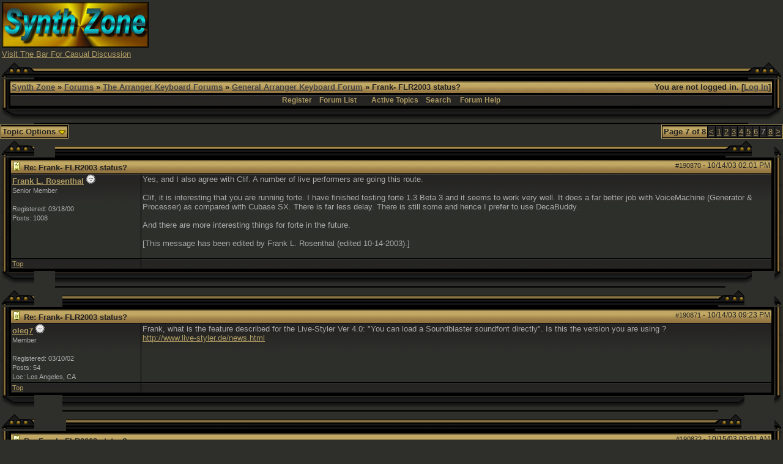

--- FILE ---
content_type: text/html; charset=UTF-8
request_url: http://www.synthzone.com/forum/ubbthreads.php/topics/190845/7
body_size: 9396
content:

<!DOCTYPE html>
<html  lang="en" dir="ltr" prefix="og: http://ogp.me/ns#">
<head>
	<meta charset="UTF-8" />
	<title>Frank- FLR2003 status? | General Arranger Keyboard Forum | Synth Zone Forums</title>
	
			<meta property="og:description" content="Yes, and I also agree with Clif. A number of live performers are going this route.  Clif, it is interesting that you are running forte. I have finished testing forte 1.3 Beta 3 and it seems to work very well. It does a far better job with VoiceMachine (Generator &amp; Processer) as compare&hellip;" />
			<meta property="og:url" content="http://www.synthzone.com/forum/ubbthreads.php/topics/190870" />
			<meta property="og:type" content="article" />
			<meta property="article:section" content="General Arranger Keyboard Forum" />
			<link rel="next" href="http://www.synthzone.com/forum/ubbthreads.php/topics/190870/8" />
					<link rel="prev" href="http://www.synthzone.com/forum/ubbthreads.php/topics/190870/6" />
	<meta name="generator" content="UBB.threads 7.5.9" />
	<meta http-equiv="X-UA-Compatible" content="IE=Edge" />
	<link rel="stylesheet" href="/forum/styles/common.css?v=7.5.9" />
	<link rel="stylesheet" href="/forum/styles/black_and_gold_(hi_res)_1294554883.css" />
	<link rel="shortcut icon" href="/forum/images/general/default_dark/favicon.ico" />
	
	<script>
		// <![CDATA[
		var baseurl		= "/forum";
		var fullurl		= "http://www.synthzone.com/forum";
		var script		= "http://www.synthzone.com/forum/ubbthreads.php";
		var imagedir		= "general/default_dark";
		var myUid		= '';
		var submitClicked 	= "Your post is already being submitted. The submit button is now disabled.";
		var open_block		= new Image();
		open_block.src		= baseurl + "/images/general/default_dark/toggle_open.gif";
		var closed_block	= new Image();
		closed_block.src	= baseurl + "/images/general/default_dark/toggle_closed.gif";
		var loadingpreview	= "Loading Preview...";
		var today		= '17';
		var s_priv		= '';
		// ]]>
	</script>
	<script src="/forum/ubb_js/ubb_jslib.js?v=7.5.9"></script>
	<script src="/forum/ubb_js/image.js?v=7.5.9"></script>
	<script src="/forum/ubb_js/quickquote.js?v=7.5.9"></script>
<style>.post_inner img {max-width:600px;}</style></head>
<body onclick="if(event.which!=3){clearMenus(event)}">
<a id="top"></a>


<div id="content">
<TABLE BORDER=0 WIDTH=100% >
<TR>
<TD WIDTH="50%">
<A HREF="http://www.synthzone.com" target="_blank"><img SRC="http://www.synthzone.com/sz3d.jpg" ALT="SYNTH ZONE" BORDER=0 height=75 width=240>
</A>
<BR>
<FONT SIZE="2" FACE="Verdana, Arial">
<A HREF="http://www.synthzone.com/forum/ubbthreads.php/forums/35/1/The_Bar" target="_blank">Visit The Bar For Casual Discussion</A>
</FONT>
</TD>
<TD>
<CENTER>

<script async src="//pagead2.googlesyndication.com/pagead/js/adsbygoogle.js"></script>
<!-- banner -->
<ins class="adsbygoogle"
     style="display:inline-block;width:728px;height:90px"
     data-ad-client="ca-pub-6825154635448553"
     data-ad-slot="7764200422"></ins>
<script>
(adsbygoogle = window.adsbygoogle || []).push({});
</script>

</CENTER>
</TD>
</TR>
</TABLE>






<table align="center" width="100%" cellpadding="0" cellspacing="0">
<tr>
<td>
<table border="0" cellpadding="0" cellspacing="0">
<tr>
<td width="14"><img src="http://www.synthzone.com/forum/styles/images/black_and_gold/top_left_1.gif" width="14" height="28"></td>
<td width="42"><img src="http://www.synthzone.com/forum/styles/images/black_and_gold/top_left_2.gif" width="42" height="28"></td>
<td width="100%" style="background: #000000 url(http://www.synthzone.com/forum/styles/images/black_and_gold/top_span.gif); background-repeat: repeat-x;"><img src="http://www.synthzone.com/forum/styles/images/black_and_gold/top_span.gif" width="3" height="28"></td>
<td width="43"><img src="http://www.synthzone.com/forum/styles/images/black_and_gold/top_right_1.gif" width="43" height="28"></td>
<td width="14"><img src="http://www.synthzone.com/forum/styles/images/black_and_gold/top_right_2.gif" width="14" height="28"></td>
</tr>
<tr>
<td valign="top" style="background: #000000 url(http://www.synthzone.com/forum/styles/images/black_and_gold/left_span.gif); background-repeat: repeat-y;"><img src="http://www.synthzone.com/forum/styles/images/black_and_gold/left_span.gif" width="14" height="10"></td>
<td colspan="3">
<table width="100%" class="t_outer"><tr><td><table class="t_inner" width="100%">

<tr>
<td class="breadcrumbs">
<span style="float:right">You are not logged in. [<a href="/forum/ubbthreads.php/ubb/login">Log In</a>]
</span>
<span style="float:left">
<a href="http://www.synthzone.com">Synth Zone</a>
 &raquo; <a href="/forum/ubbthreads.php/forum_summary">Forums</a> &raquo; <a href="/forum/ubbthreads.php/category/5/The_Arranger_Keyboard_Forums">The Arranger Keyboard Forums</a> &raquo; <a href="/forum/ubbthreads.php/forums/37/1/General_Arranger_Keyboard_Foru">General Arranger Keyboard Forum</a> &raquo; Frank- FLR2003 status?
</span>
</td>
</tr>
<tr>
<td class="navigation">
<a href="/forum/ubbthreads.php/ubb/newuser">Register</a> &nbsp;&nbsp;
<a href="/forum/ubbthreads.php/forum_summary">Forum List</a> &nbsp;&nbsp;
 &nbsp;&nbsp;&nbsp;
<a href="/forum/ubbthreads.php/activetopics/7/1">Active Topics</a>&nbsp;&nbsp;&nbsp;
<a href="/forum/ubbthreads.php/search">Search</a> &nbsp;&nbsp;&nbsp;
<a href="/forum/ubbthreads.php/ubb/faq">Forum Help</a>
</td>
</tr>
</td></tr></table></td></tr></table>
</td>
<td valign="top" style="background: #000000 url(http://www.synthzone.com/forum/styles/images/black_and_gold/right_span.gif);"><img src="http://www.synthzone.com/forum/styles/images/black_and_gold/right_span.gif" width="14" height="10"></td>
</tr>
<tr>
<td width="14"><img src="http://www.synthzone.com/forum/styles/images/black_and_gold/bottom_left_1.gif" width="14" height="25"></td>
<td width="42"><img src="http://www.synthzone.com/forum/styles/images/black_and_gold/bottom_left_2.gif" width="42" height="25"></td>
<td width="100%"  style="background: #000000 url(http://www.synthzone.com/forum/styles/images/black_and_gold/bottom_span.gif);"><img src="http://www.synthzone.com/forum/styles/images/black_and_gold/bottom_span.gif" width="3" height="25"></td>
<td width="43">
<img src="http://www.synthzone.com/forum/styles/images/black_and_gold/bottom_right_1.gif" width="43" height="25"></td>
<td width="14">
<img src="http://www.synthzone.com/forum/styles/images/black_and_gold/bottom_right_2.gif" width="14" height="25"></td>
</tr>
</table>

</td>
</tr>
<tr>
<td>
<table width="100%" cellpadding="0" cellspacing="0" style="margin-top: -5px">
<tr><td width="100%" class="body_col" valign="top">


<div style="float: right;">
<table class="t_standard pagination">
<tr>
<td class="tdheader">Page 7 of 8</td>
<td class="alt-1"><a href="/forum/ubbthreads.php/topics/190845/6" title="Go to page 6">&lt;</a></td>
<td class="alt-1"><a href="/forum/ubbthreads.php/topics/190845/1" title="Go to page 1">1</a></td>
<td class="alt-1"><a href="/forum/ubbthreads.php/topics/190845/2" title="Go to page 2">2</a></td>
<td class="alt-1"><a href="/forum/ubbthreads.php/topics/190845/3" title="Go to page 3">3</a></td>
<td class="alt-1"><a href="/forum/ubbthreads.php/topics/190845/4" title="Go to page 4">4</a></td>
<td class="alt-1"><a href="/forum/ubbthreads.php/topics/190845/5" title="Go to page 5">5</a></td>
<td class="alt-1"><a href="/forum/ubbthreads.php/topics/190845/6" title="Go to page 6">6</a></td>
<td class="alt-1">7</td>
<td class="alt-1"><a href="/forum/ubbthreads.php/topics/190845/8" title="Go to page 8">8</a></td>
<td class="alt-1"><a href="/forum/ubbthreads.php/topics/190845/8" title="Go to page 8">&gt;</a></td>
</tr>
</table>
</div>

<table cellpadding="0" cellspacing="0">
<tr>


<td style="padding-right: 3px;">
<table class="t_standard">
<tr>
<td class="tdheader" style="cursor: pointer" id="options_control" onclick="showHideMenu('options_control','options_popup')">
Topic Options <img style="vertical-align: middle" src="/forum/images/general/default_dark/toggle_open.gif" alt="" />
</td>
</tr>
</table>
</td>



</tr>
</table>


<div style="clear: both"></div>

<a name="Post190870"></a>


<table border="0" cellpadding="0" cellspacing="0">
<tr>
<td width="14"><img src="http://www.synthzone.com/forum/styles/images/black_and_gold/top_left_1.gif" width="14" height="28"></td>
<td width="42"><img src="http://www.synthzone.com/forum/styles/images/black_and_gold/top_left_2.gif" width="42" height="28"></td>
<td width="100%" style="background: #000000 url(http://www.synthzone.com/forum/styles/images/black_and_gold/top_span.gif); background-repeat: repeat-x;"><img src="http://www.synthzone.com/forum/styles/images/black_and_gold/top_span.gif" width="3" height="28"></td>
<td width="43"><img src="http://www.synthzone.com/forum/styles/images/black_and_gold/top_right_1.gif" width="43" height="28"></td>
<td width="14"><img src="http://www.synthzone.com/forum/styles/images/black_and_gold/top_right_2.gif" width="14" height="28"></td>
</tr>
<tr>
<td valign="top" style="background: #000000 url(http://www.synthzone.com/forum/styles/images/black_and_gold/left_span.gif); background-repeat: repeat-y;"><img src="http://www.synthzone.com/forum/styles/images/black_and_gold/left_span.gif" width="14" height="10"></td>
<td colspan="3">
<table width="100%" class="t_outer"><tr><td><table class="t_inner" width="100%">

<tr>
<td>
<table width="100%" cellspacing="0" cellpadding="0">
<tr>
<td colspan="2" class="subjecttable">
<span class="small" style="float:right">
<span id="number190870">#190870</span> - <span class="date">10/14/03</span> <span class="time">02:01 PM</span>
</span>

<a href="/forum/ubbthreads.php/topics/190870/Re:_Frank-_FLR2003_status?#Post190870"><img src="/forum/images/icons/default_dark/book.gif" alt="" /></a>
<b>Re: Frank- FLR2003 status?</b>

<span class="small">

</span>
</td>
</tr>
<tr>
<td width="17%" valign="top" class="author-content">
<b><span id="menu_control_190870"><a href="javascript:void(0);" onclick="showHideMenu('menu_control_190870','profile_popup_190870');">Frank L. Rosenthal</a></span></b>
<img src="/forum/images/moods/default/offline.gif" alt="Offline" title="Offline" />
<br />
<span class="small">
Senior Member
<br />

<br />
Registered:  03/18/00
<br />
Posts: 1008



</span>
</td>
<td width="83%" class="post-content" valign="top">
<div class="post_inner">
<div id="body0">Yes, and I also agree with Clif. A number of live performers are going this route.<br /><br />Clif, it is interesting that you are running forte. I have finished testing forte 1.3 Beta 3 and it seems to work very well. It does a far better job with VoiceMachine (Generator & Processer) as compared with Cubase SX. There is far less delay. There is still some and hence I prefer to use DecaBuddy.<br /><br />And there are more interesting things for forte in the future.<br /><br />[This message has been edited by Frank L. Rosenthal (edited 10-14-2003).]</div>



<span class="edited-wording"></span>
<br />
</div>
</td></tr>
<tr>
<td class="post_top_link" valign="bottom">
<a href="#top">Top</a>
</td>
<td class="post-options" valign="bottom" align="right">






</td>
</tr>


</table>
</td>
</tr>
</td></tr></table></td></tr></table>
</td>
<td valign="top" style="background: #000000 url(http://www.synthzone.com/forum/styles/images/black_and_gold/right_span.gif);"><img src="http://www.synthzone.com/forum/styles/images/black_and_gold/right_span.gif" width="14" height="10"></td>
</tr>
<tr>
<td width="14"><img src="http://www.synthzone.com/forum/styles/images/black_and_gold/bottom_left_1.gif" width="14" height="25"></td>
<td width="42"><img src="http://www.synthzone.com/forum/styles/images/black_and_gold/bottom_left_2.gif" width="42" height="25"></td>
<td width="100%"  style="background: #000000 url(http://www.synthzone.com/forum/styles/images/black_and_gold/bottom_span.gif);"><img src="http://www.synthzone.com/forum/styles/images/black_and_gold/bottom_span.gif" width="3" height="25"></td>
<td width="43">
<img src="http://www.synthzone.com/forum/styles/images/black_and_gold/bottom_right_1.gif" width="43" height="25"></td>
<td width="14">
<img src="http://www.synthzone.com/forum/styles/images/black_and_gold/bottom_right_2.gif" width="14" height="25"></td>
</tr>
</table>



<a name="Post190871"></a>


<table border="0" cellpadding="0" cellspacing="0">
<tr>
<td width="14"><img src="http://www.synthzone.com/forum/styles/images/black_and_gold/top_left_1.gif" width="14" height="28"></td>
<td width="42"><img src="http://www.synthzone.com/forum/styles/images/black_and_gold/top_left_2.gif" width="42" height="28"></td>
<td width="100%" style="background: #000000 url(http://www.synthzone.com/forum/styles/images/black_and_gold/top_span.gif); background-repeat: repeat-x;"><img src="http://www.synthzone.com/forum/styles/images/black_and_gold/top_span.gif" width="3" height="28"></td>
<td width="43"><img src="http://www.synthzone.com/forum/styles/images/black_and_gold/top_right_1.gif" width="43" height="28"></td>
<td width="14"><img src="http://www.synthzone.com/forum/styles/images/black_and_gold/top_right_2.gif" width="14" height="28"></td>
</tr>
<tr>
<td valign="top" style="background: #000000 url(http://www.synthzone.com/forum/styles/images/black_and_gold/left_span.gif); background-repeat: repeat-y;"><img src="http://www.synthzone.com/forum/styles/images/black_and_gold/left_span.gif" width="14" height="10"></td>
<td colspan="3">
<table width="100%" class="t_outer"><tr><td><table class="t_inner" width="100%">

<tr>
<td>
<table width="100%" cellspacing="0" cellpadding="0">
<tr>
<td colspan="2" class="subjecttable">
<span class="small" style="float:right">
<span id="number190871">#190871</span> - <span class="date">10/14/03</span> <span class="time">09:23 PM</span>
</span>

<a href="/forum/ubbthreads.php/topics/190871/Re:_Frank-_FLR2003_status?#Post190871"><img src="/forum/images/icons/default_dark/book.gif" alt="" /></a>
<b>Re: Frank- FLR2003 status?</b>
<span class="small">

</span>
</td>
</tr>
<tr>
<td width="17%" valign="top" class="author-content">
<b><span id="menu_control_190871"><a href="javascript:void(0);" onclick="showHideMenu('menu_control_190871','profile_popup_190871');">oleg7</a></span></b>
<img src="/forum/images/moods/default/offline.gif" alt="Offline" title="Offline" />
<br />
<span class="small">
Member
<br />

<br />
Registered:  03/10/02
<br />
Posts: 54

<br />
Loc:  Los Angeles, CA


</span>
</td>
<td width="83%" class="post-content" valign="top">
<div class="post_inner">
<div id="body1">Frank, what is the feature described for the Live-Styler Ver 4.0: "You can load a Soundblaster soundfont directly". Is this the version you are using ?  <br />  <a href="http://www.live-styler.de/news.html"  rel="nofollow" target="_blank">http://www.live-styler.de/news.html</a></div>



<span class="edited-wording"></span>
<br />
</div>
</td></tr>
<tr>
<td class="post_top_link" valign="bottom">
<a href="#top">Top</a>
</td>
<td class="post-options" valign="bottom" align="right">






</td>
</tr>


</table>
</td>
</tr>
</td></tr></table></td></tr></table>
</td>
<td valign="top" style="background: #000000 url(http://www.synthzone.com/forum/styles/images/black_and_gold/right_span.gif);"><img src="http://www.synthzone.com/forum/styles/images/black_and_gold/right_span.gif" width="14" height="10"></td>
</tr>
<tr>
<td width="14"><img src="http://www.synthzone.com/forum/styles/images/black_and_gold/bottom_left_1.gif" width="14" height="25"></td>
<td width="42"><img src="http://www.synthzone.com/forum/styles/images/black_and_gold/bottom_left_2.gif" width="42" height="25"></td>
<td width="100%"  style="background: #000000 url(http://www.synthzone.com/forum/styles/images/black_and_gold/bottom_span.gif);"><img src="http://www.synthzone.com/forum/styles/images/black_and_gold/bottom_span.gif" width="3" height="25"></td>
<td width="43">
<img src="http://www.synthzone.com/forum/styles/images/black_and_gold/bottom_right_1.gif" width="43" height="25"></td>
<td width="14">
<img src="http://www.synthzone.com/forum/styles/images/black_and_gold/bottom_right_2.gif" width="14" height="25"></td>
</tr>
</table>


<a name="Post190872"></a>


<table border="0" cellpadding="0" cellspacing="0">
<tr>
<td width="14"><img src="http://www.synthzone.com/forum/styles/images/black_and_gold/top_left_1.gif" width="14" height="28"></td>
<td width="42"><img src="http://www.synthzone.com/forum/styles/images/black_and_gold/top_left_2.gif" width="42" height="28"></td>
<td width="100%" style="background: #000000 url(http://www.synthzone.com/forum/styles/images/black_and_gold/top_span.gif); background-repeat: repeat-x;"><img src="http://www.synthzone.com/forum/styles/images/black_and_gold/top_span.gif" width="3" height="28"></td>
<td width="43"><img src="http://www.synthzone.com/forum/styles/images/black_and_gold/top_right_1.gif" width="43" height="28"></td>
<td width="14"><img src="http://www.synthzone.com/forum/styles/images/black_and_gold/top_right_2.gif" width="14" height="28"></td>
</tr>
<tr>
<td valign="top" style="background: #000000 url(http://www.synthzone.com/forum/styles/images/black_and_gold/left_span.gif); background-repeat: repeat-y;"><img src="http://www.synthzone.com/forum/styles/images/black_and_gold/left_span.gif" width="14" height="10"></td>
<td colspan="3">
<table width="100%" class="t_outer"><tr><td><table class="t_inner" width="100%">

<tr>
<td>
<table width="100%" cellspacing="0" cellpadding="0">
<tr>
<td colspan="2" class="subjecttable">
<span class="small" style="float:right">
<span id="number190872">#190872</span> - <span class="date">10/15/03</span> <span class="time">05:01 AM</span>
</span>

<a href="/forum/ubbthreads.php/topics/190872/Re:_Frank-_FLR2003_status?#Post190872"><img src="/forum/images/icons/default_dark/book.gif" alt="" /></a>
<b>Re: Frank- FLR2003 status?</b>
<span class="small">

</span>
</td>
</tr>
<tr>
<td width="17%" valign="top" class="author-content">
<b><span id="menu_control_190872"><a href="javascript:void(0);" onclick="showHideMenu('menu_control_190872','profile_popup_190872');">Frank L. Rosenthal</a></span></b>
<img src="/forum/images/moods/default/offline.gif" alt="Offline" title="Offline" />
<br />
<span class="small">
Senior Member
<br />

<br />
Registered:  03/18/00
<br />
Posts: 1008



</span>
</td>
<td width="83%" class="post-content" valign="top">
<div class="post_inner">
<div id="body2">oleg7, I have not tested this feature but yes you can load soundfonts or soundfont wavetables. I believe the accompaniment cannot use these soundfonts but your left hand and right hand keyboard voices can. I have used version 4.0 for a while and am currently testing version 5.0.<br /><br />I guess from my perspective, I would prefer a style player which focuses primarily on the accompaniment and less on these esoteric features. With forte Ensemble or other hosts and software synths these features become superfluous. Some of the other arranger/workstation type features may be interesting, e.g., harmonies, play mp3 or midi clips, etc.<br /><br />I would even take a good XG to GM conversion over some of these features.</div>



<span class="edited-wording"></span>
<br />
</div>
</td></tr>
<tr>
<td class="post_top_link" valign="bottom">
<a href="#top">Top</a>
</td>
<td class="post-options" valign="bottom" align="right">






</td>
</tr>


</table>
</td>
</tr>
</td></tr></table></td></tr></table>
</td>
<td valign="top" style="background: #000000 url(http://www.synthzone.com/forum/styles/images/black_and_gold/right_span.gif);"><img src="http://www.synthzone.com/forum/styles/images/black_and_gold/right_span.gif" width="14" height="10"></td>
</tr>
<tr>
<td width="14"><img src="http://www.synthzone.com/forum/styles/images/black_and_gold/bottom_left_1.gif" width="14" height="25"></td>
<td width="42"><img src="http://www.synthzone.com/forum/styles/images/black_and_gold/bottom_left_2.gif" width="42" height="25"></td>
<td width="100%"  style="background: #000000 url(http://www.synthzone.com/forum/styles/images/black_and_gold/bottom_span.gif);"><img src="http://www.synthzone.com/forum/styles/images/black_and_gold/bottom_span.gif" width="3" height="25"></td>
<td width="43">
<img src="http://www.synthzone.com/forum/styles/images/black_and_gold/bottom_right_1.gif" width="43" height="25"></td>
<td width="14">
<img src="http://www.synthzone.com/forum/styles/images/black_and_gold/bottom_right_2.gif" width="14" height="25"></td>
</tr>
</table>


<a name="Post190873"></a>


<table border="0" cellpadding="0" cellspacing="0">
<tr>
<td width="14"><img src="http://www.synthzone.com/forum/styles/images/black_and_gold/top_left_1.gif" width="14" height="28"></td>
<td width="42"><img src="http://www.synthzone.com/forum/styles/images/black_and_gold/top_left_2.gif" width="42" height="28"></td>
<td width="100%" style="background: #000000 url(http://www.synthzone.com/forum/styles/images/black_and_gold/top_span.gif); background-repeat: repeat-x;"><img src="http://www.synthzone.com/forum/styles/images/black_and_gold/top_span.gif" width="3" height="28"></td>
<td width="43"><img src="http://www.synthzone.com/forum/styles/images/black_and_gold/top_right_1.gif" width="43" height="28"></td>
<td width="14"><img src="http://www.synthzone.com/forum/styles/images/black_and_gold/top_right_2.gif" width="14" height="28"></td>
</tr>
<tr>
<td valign="top" style="background: #000000 url(http://www.synthzone.com/forum/styles/images/black_and_gold/left_span.gif); background-repeat: repeat-y;"><img src="http://www.synthzone.com/forum/styles/images/black_and_gold/left_span.gif" width="14" height="10"></td>
<td colspan="3">
<table width="100%" class="t_outer"><tr><td><table class="t_inner" width="100%">

<tr>
<td>
<table width="100%" cellspacing="0" cellpadding="0">
<tr>
<td colspan="2" class="subjecttable">
<span class="small" style="float:right">
<span id="number190873">#190873</span> - <span class="date">10/15/03</span> <span class="time">05:59 AM</span>
</span>

<a href="/forum/ubbthreads.php/topics/190873/Re:_Frank-_FLR2003_status?#Post190873"><img src="/forum/images/icons/default_dark/book.gif" alt="" /></a>
<b>Re: Frank- FLR2003 status?</b>
<span class="small">

</span>
</td>
</tr>
<tr>
<td width="17%" valign="top" class="author-content">
<b><span id="menu_control_190873"><a href="javascript:void(0);" onclick="showHideMenu('menu_control_190873','profile_popup_190873');">Clif Anderson</a></span></b>
<img src="/forum/images/moods/default/offline.gif" alt="Offline" title="Offline" />
<br />
<span class="small">
Member
<br />

<br />
Registered:  02/17/00
<br />
Posts: 532



</span>
</td>
<td width="83%" class="post-content" valign="top">
<div class="post_inner">
<div id="body3">Frank, I am using Forte thanks to you.  I needed something to run VSTs.  I first tried Cubasis, which cost $100.  I assumed since it was Steinberg (who created the VST and ASIO specs), it would work well.  But it had latencies on the order of a second!  I read the earlier posts in this thread and decided to try Forte.  I downloaded Solo (Free), and the Ensemble (Demo).  I highly recommend Forte Solo as a free program to test VSTs for those who do not have something else. I have downloaded DeccaBuddy, but haven't tried it yet.  I look forward to future versions of Brainspawn and I appreciate your inputs to them, because they serve my purposes as well.<br /><br />BTW:  Harmony-Central has a press release on the 64-bit NeKo (name has been changed) from Open Systems.  Maybe Donny will repost the kewl picture here or in a new thread.<br /><br />[This message has been edited by Clif Anderson (edited 10-15-2003).]</div>



<span class="edited-wording"></span>
<br />
</div>
</td></tr>
<tr>
<td class="post_top_link" valign="bottom">
<a href="#top">Top</a>
</td>
<td class="post-options" valign="bottom" align="right">






</td>
</tr>


</table>
</td>
</tr>
</td></tr></table></td></tr></table>
</td>
<td valign="top" style="background: #000000 url(http://www.synthzone.com/forum/styles/images/black_and_gold/right_span.gif);"><img src="http://www.synthzone.com/forum/styles/images/black_and_gold/right_span.gif" width="14" height="10"></td>
</tr>
<tr>
<td width="14"><img src="http://www.synthzone.com/forum/styles/images/black_and_gold/bottom_left_1.gif" width="14" height="25"></td>
<td width="42"><img src="http://www.synthzone.com/forum/styles/images/black_and_gold/bottom_left_2.gif" width="42" height="25"></td>
<td width="100%"  style="background: #000000 url(http://www.synthzone.com/forum/styles/images/black_and_gold/bottom_span.gif);"><img src="http://www.synthzone.com/forum/styles/images/black_and_gold/bottom_span.gif" width="3" height="25"></td>
<td width="43">
<img src="http://www.synthzone.com/forum/styles/images/black_and_gold/bottom_right_1.gif" width="43" height="25"></td>
<td width="14">
<img src="http://www.synthzone.com/forum/styles/images/black_and_gold/bottom_right_2.gif" width="14" height="25"></td>
</tr>
</table>


<a name="Post190874"></a>


<table border="0" cellpadding="0" cellspacing="0">
<tr>
<td width="14"><img src="http://www.synthzone.com/forum/styles/images/black_and_gold/top_left_1.gif" width="14" height="28"></td>
<td width="42"><img src="http://www.synthzone.com/forum/styles/images/black_and_gold/top_left_2.gif" width="42" height="28"></td>
<td width="100%" style="background: #000000 url(http://www.synthzone.com/forum/styles/images/black_and_gold/top_span.gif); background-repeat: repeat-x;"><img src="http://www.synthzone.com/forum/styles/images/black_and_gold/top_span.gif" width="3" height="28"></td>
<td width="43"><img src="http://www.synthzone.com/forum/styles/images/black_and_gold/top_right_1.gif" width="43" height="28"></td>
<td width="14"><img src="http://www.synthzone.com/forum/styles/images/black_and_gold/top_right_2.gif" width="14" height="28"></td>
</tr>
<tr>
<td valign="top" style="background: #000000 url(http://www.synthzone.com/forum/styles/images/black_and_gold/left_span.gif); background-repeat: repeat-y;"><img src="http://www.synthzone.com/forum/styles/images/black_and_gold/left_span.gif" width="14" height="10"></td>
<td colspan="3">
<table width="100%" class="t_outer"><tr><td><table class="t_inner" width="100%">

<tr>
<td>
<table width="100%" cellspacing="0" cellpadding="0">
<tr>
<td colspan="2" class="subjecttable">
<span class="small" style="float:right">
<span id="number190874">#190874</span> - <span class="date">10/15/03</span> <span class="time">09:12 AM</span>
</span>

<a href="/forum/ubbthreads.php/topics/190874/Re:_Frank-_FLR2003_status?#Post190874"><img src="/forum/images/icons/default_dark/book.gif" alt="" /></a>
<b>Re: Frank- FLR2003 status?</b>
<span class="small">

</span>
</td>
</tr>
<tr>
<td width="17%" valign="top" class="author-content">
<b><span id="menu_control_190874"><a href="javascript:void(0);" onclick="showHideMenu('menu_control_190874','profile_popup_190874');">Frank L. Rosenthal</a></span></b>
<img src="/forum/images/moods/default/offline.gif" alt="Offline" title="Offline" />
<br />
<span class="small">
Senior Member
<br />

<br />
Registered:  03/18/00
<br />
Posts: 1008



</span>
</td>
<td width="83%" class="post-content" valign="top">
<div class="post_inner">
<div id="body4">Clif, Akai DecaBuddy seems to do an excellent job. You can create nice rich harmonies using either midi notes or fixed harmonies. There is no noticable latency when using it in forte Ensemble (or even in Cubase SX - Amazing).<br /><br />It has been a long time since I first started using DecaBuddy but if my memory serves me right there were some glitches in the demo and the purchased versions. I phoned Akai and they made an updated version available (v1.01) and everything has worked well ever since. If you go this route make sure you get the updated version and if necessary contact me.<br /><br />[This message has been edited by Frank L. Rosenthal (edited 10-15-2003).]</div>



<span class="edited-wording"></span>
<br />
</div>
</td></tr>
<tr>
<td class="post_top_link" valign="bottom">
<a href="#top">Top</a>
</td>
<td class="post-options" valign="bottom" align="right">






</td>
</tr>


</table>
</td>
</tr>
</td></tr></table></td></tr></table>
</td>
<td valign="top" style="background: #000000 url(http://www.synthzone.com/forum/styles/images/black_and_gold/right_span.gif);"><img src="http://www.synthzone.com/forum/styles/images/black_and_gold/right_span.gif" width="14" height="10"></td>
</tr>
<tr>
<td width="14"><img src="http://www.synthzone.com/forum/styles/images/black_and_gold/bottom_left_1.gif" width="14" height="25"></td>
<td width="42"><img src="http://www.synthzone.com/forum/styles/images/black_and_gold/bottom_left_2.gif" width="42" height="25"></td>
<td width="100%"  style="background: #000000 url(http://www.synthzone.com/forum/styles/images/black_and_gold/bottom_span.gif);"><img src="http://www.synthzone.com/forum/styles/images/black_and_gold/bottom_span.gif" width="3" height="25"></td>
<td width="43">
<img src="http://www.synthzone.com/forum/styles/images/black_and_gold/bottom_right_1.gif" width="43" height="25"></td>
<td width="14">
<img src="http://www.synthzone.com/forum/styles/images/black_and_gold/bottom_right_2.gif" width="14" height="25"></td>
</tr>
</table>


<a name="Post190875"></a>


<table border="0" cellpadding="0" cellspacing="0">
<tr>
<td width="14"><img src="http://www.synthzone.com/forum/styles/images/black_and_gold/top_left_1.gif" width="14" height="28"></td>
<td width="42"><img src="http://www.synthzone.com/forum/styles/images/black_and_gold/top_left_2.gif" width="42" height="28"></td>
<td width="100%" style="background: #000000 url(http://www.synthzone.com/forum/styles/images/black_and_gold/top_span.gif); background-repeat: repeat-x;"><img src="http://www.synthzone.com/forum/styles/images/black_and_gold/top_span.gif" width="3" height="28"></td>
<td width="43"><img src="http://www.synthzone.com/forum/styles/images/black_and_gold/top_right_1.gif" width="43" height="28"></td>
<td width="14"><img src="http://www.synthzone.com/forum/styles/images/black_and_gold/top_right_2.gif" width="14" height="28"></td>
</tr>
<tr>
<td valign="top" style="background: #000000 url(http://www.synthzone.com/forum/styles/images/black_and_gold/left_span.gif); background-repeat: repeat-y;"><img src="http://www.synthzone.com/forum/styles/images/black_and_gold/left_span.gif" width="14" height="10"></td>
<td colspan="3">
<table width="100%" class="t_outer"><tr><td><table class="t_inner" width="100%">

<tr>
<td>
<table width="100%" cellspacing="0" cellpadding="0">
<tr>
<td colspan="2" class="subjecttable">
<span class="small" style="float:right">
<span id="number190875">#190875</span> - <span class="date">10/21/03</span> <span class="time">08:57 PM</span>
</span>

<a href="/forum/ubbthreads.php/topics/190875/Re:_Frank-_FLR2003_status?#Post190875"><img src="/forum/images/icons/default_dark/book.gif" alt="" /></a>
<b>Re: Frank- FLR2003 status?</b>
<span class="small">

</span>
</td>
</tr>
<tr>
<td width="17%" valign="top" class="author-content">
<b><span id="menu_control_190875"><a href="javascript:void(0);" onclick="showHideMenu('menu_control_190875','profile_popup_190875');">Vquestor</a></span></b>
<img src="/forum/images/moods/default/offline.gif" alt="Offline" title="Offline" />
<br />
<span class="small">
Member
<br />

<br />
Registered:  12/14/00
<br />
Posts: 554



</span>
</td>
<td width="83%" class="post-content" valign="top">
<div class="post_inner">
<div id="body5">Frank,<br />I hope all is progressing well.<br />I just read that Halion2 has program<br />change capability. Have you checked this<br />out yet and if it works properly with Yamaha<br />drums?</div>



<span class="edited-wording"></span>
<br />
</div>
</td></tr>
<tr>
<td class="post_top_link" valign="bottom">
<a href="#top">Top</a>
</td>
<td class="post-options" valign="bottom" align="right">






</td>
</tr>


</table>
</td>
</tr>
</td></tr></table></td></tr></table>
</td>
<td valign="top" style="background: #000000 url(http://www.synthzone.com/forum/styles/images/black_and_gold/right_span.gif);"><img src="http://www.synthzone.com/forum/styles/images/black_and_gold/right_span.gif" width="14" height="10"></td>
</tr>
<tr>
<td width="14"><img src="http://www.synthzone.com/forum/styles/images/black_and_gold/bottom_left_1.gif" width="14" height="25"></td>
<td width="42"><img src="http://www.synthzone.com/forum/styles/images/black_and_gold/bottom_left_2.gif" width="42" height="25"></td>
<td width="100%"  style="background: #000000 url(http://www.synthzone.com/forum/styles/images/black_and_gold/bottom_span.gif);"><img src="http://www.synthzone.com/forum/styles/images/black_and_gold/bottom_span.gif" width="3" height="25"></td>
<td width="43">
<img src="http://www.synthzone.com/forum/styles/images/black_and_gold/bottom_right_1.gif" width="43" height="25"></td>
<td width="14">
<img src="http://www.synthzone.com/forum/styles/images/black_and_gold/bottom_right_2.gif" width="14" height="25"></td>
</tr>
</table>


<a name="Post190876"></a>


<table border="0" cellpadding="0" cellspacing="0">
<tr>
<td width="14"><img src="http://www.synthzone.com/forum/styles/images/black_and_gold/top_left_1.gif" width="14" height="28"></td>
<td width="42"><img src="http://www.synthzone.com/forum/styles/images/black_and_gold/top_left_2.gif" width="42" height="28"></td>
<td width="100%" style="background: #000000 url(http://www.synthzone.com/forum/styles/images/black_and_gold/top_span.gif); background-repeat: repeat-x;"><img src="http://www.synthzone.com/forum/styles/images/black_and_gold/top_span.gif" width="3" height="28"></td>
<td width="43"><img src="http://www.synthzone.com/forum/styles/images/black_and_gold/top_right_1.gif" width="43" height="28"></td>
<td width="14"><img src="http://www.synthzone.com/forum/styles/images/black_and_gold/top_right_2.gif" width="14" height="28"></td>
</tr>
<tr>
<td valign="top" style="background: #000000 url(http://www.synthzone.com/forum/styles/images/black_and_gold/left_span.gif); background-repeat: repeat-y;"><img src="http://www.synthzone.com/forum/styles/images/black_and_gold/left_span.gif" width="14" height="10"></td>
<td colspan="3">
<table width="100%" class="t_outer"><tr><td><table class="t_inner" width="100%">

<tr>
<td>
<table width="100%" cellspacing="0" cellpadding="0">
<tr>
<td colspan="2" class="subjecttable">
<span class="small" style="float:right">
<span id="number190876">#190876</span> - <span class="date">10/22/03</span> <span class="time">05:11 AM</span>
</span>

<a href="/forum/ubbthreads.php/topics/190876/Re:_Frank-_FLR2003_status?#Post190876"><img src="/forum/images/icons/default_dark/book.gif" alt="" /></a>
<b>Re: Frank- FLR2003 status?</b>
<span class="small">

</span>
</td>
</tr>
<tr>
<td width="17%" valign="top" class="author-content">
<b><span id="menu_control_190876"><a href="javascript:void(0);" onclick="showHideMenu('menu_control_190876','profile_popup_190876');">Frank L. Rosenthal</a></span></b>
<img src="/forum/images/moods/default/offline.gif" alt="Offline" title="Offline" />
<br />
<span class="small">
Senior Member
<br />

<br />
Registered:  03/18/00
<br />
Posts: 1008



</span>
</td>
<td width="83%" class="post-content" valign="top">
<div class="post_inner">
<div id="body6">Vquestor, things are going very well. I expect to see a new Beta version for forte soon. Although for my purposes everything is working very well indeed. Further, there should be a new version of Live-Styler soon with some interesting new features. For me the harmony feature is of some interest.<br /><br />I just installed an update for Sonar 3.0 and it has some problems. I noticed the update page in Cakewalk has suddenly disappeard. This is a bit of a pain. With Sonar 3.0, I have VSampler 3.01 but have not spent a whole lot of time with it as yet. It provides an option to LiveSynth Pro should I need to use it.<br /><br />I have not got Halion v2.0. So I cannot say how well it will work with respect to program changes or drums. My guess is that the same issues will apply with respect to the drums, i.e., XG vs GM compatibility. Halion, however, is receiving very good reviews. Should LiveSynth Pro become a less desireable alternative then moving towards Halion for both the Accompaniment and the Lead/Melody voices looks very appealing. This would need some testing - Halion is expensive.</div>



<span class="edited-wording"></span>
<br />
</div>
</td></tr>
<tr>
<td class="post_top_link" valign="bottom">
<a href="#top">Top</a>
</td>
<td class="post-options" valign="bottom" align="right">






</td>
</tr>


</table>
</td>
</tr>
</td></tr></table></td></tr></table>
</td>
<td valign="top" style="background: #000000 url(http://www.synthzone.com/forum/styles/images/black_and_gold/right_span.gif);"><img src="http://www.synthzone.com/forum/styles/images/black_and_gold/right_span.gif" width="14" height="10"></td>
</tr>
<tr>
<td width="14"><img src="http://www.synthzone.com/forum/styles/images/black_and_gold/bottom_left_1.gif" width="14" height="25"></td>
<td width="42"><img src="http://www.synthzone.com/forum/styles/images/black_and_gold/bottom_left_2.gif" width="42" height="25"></td>
<td width="100%"  style="background: #000000 url(http://www.synthzone.com/forum/styles/images/black_and_gold/bottom_span.gif);"><img src="http://www.synthzone.com/forum/styles/images/black_and_gold/bottom_span.gif" width="3" height="25"></td>
<td width="43">
<img src="http://www.synthzone.com/forum/styles/images/black_and_gold/bottom_right_1.gif" width="43" height="25"></td>
<td width="14">
<img src="http://www.synthzone.com/forum/styles/images/black_and_gold/bottom_right_2.gif" width="14" height="25"></td>
</tr>
</table>


<a name="Post190877"></a>


<table border="0" cellpadding="0" cellspacing="0">
<tr>
<td width="14"><img src="http://www.synthzone.com/forum/styles/images/black_and_gold/top_left_1.gif" width="14" height="28"></td>
<td width="42"><img src="http://www.synthzone.com/forum/styles/images/black_and_gold/top_left_2.gif" width="42" height="28"></td>
<td width="100%" style="background: #000000 url(http://www.synthzone.com/forum/styles/images/black_and_gold/top_span.gif); background-repeat: repeat-x;"><img src="http://www.synthzone.com/forum/styles/images/black_and_gold/top_span.gif" width="3" height="28"></td>
<td width="43"><img src="http://www.synthzone.com/forum/styles/images/black_and_gold/top_right_1.gif" width="43" height="28"></td>
<td width="14"><img src="http://www.synthzone.com/forum/styles/images/black_and_gold/top_right_2.gif" width="14" height="28"></td>
</tr>
<tr>
<td valign="top" style="background: #000000 url(http://www.synthzone.com/forum/styles/images/black_and_gold/left_span.gif); background-repeat: repeat-y;"><img src="http://www.synthzone.com/forum/styles/images/black_and_gold/left_span.gif" width="14" height="10"></td>
<td colspan="3">
<table width="100%" class="t_outer"><tr><td><table class="t_inner" width="100%">

<tr>
<td>
<table width="100%" cellspacing="0" cellpadding="0">
<tr>
<td colspan="2" class="subjecttable">
<span class="small" style="float:right">
<span id="number190877">#190877</span> - <span class="date">10/28/03</span> <span class="time">07:04 PM</span>
</span>

<a href="/forum/ubbthreads.php/topics/190877/Re:_Frank-_FLR2003_status?#Post190877"><img src="/forum/images/icons/default_dark/book.gif" alt="" /></a>
<b>Re: Frank- FLR2003 status?</b>
<span class="small">

</span>
</td>
</tr>
<tr>
<td width="17%" valign="top" class="author-content">
<b><span id="menu_control_190877"><a href="javascript:void(0);" onclick="showHideMenu('menu_control_190877','profile_popup_190877');">Jick Duck</a></span></b>
<img src="/forum/images/moods/default/offline.gif" alt="Offline" title="Offline" />
<br />
<span class="small">
Member
<br />

<br />
Registered:  12/16/99
<br />
Posts: 140

<br />
Loc:  Brooklyn NY


</span>
</td>
<td width="83%" class="post-content" valign="top">
<div class="post_inner">
<div id="body7">Frank, Thanks for you advice.<br />Is it still possible to get livesynth pro for purchase or for free?<br />I've tried live-styler. It looks promising for live use but I'm havig problems with chord recognition and with transpose.<br />Is this a demo limitation or a hardware conflict?<br />I e-mailed live-styler but I still havn't recieved an answer yet.<br />Maybe I sent it to the wrong e-mail address.<br />What is the address I'm supposed to send it to?<br /><br />Jick</div>



<span class="edited-wording"></span>
<div class="signature">
_________________________<br />
Jick
</div>
<br />
</div>
</td></tr>
<tr>
<td class="post_top_link" valign="bottom">
<a href="#top">Top</a>
</td>
<td class="post-options" valign="bottom" align="right">






</td>
</tr>


</table>
</td>
</tr>
</td></tr></table></td></tr></table>
</td>
<td valign="top" style="background: #000000 url(http://www.synthzone.com/forum/styles/images/black_and_gold/right_span.gif);"><img src="http://www.synthzone.com/forum/styles/images/black_and_gold/right_span.gif" width="14" height="10"></td>
</tr>
<tr>
<td width="14"><img src="http://www.synthzone.com/forum/styles/images/black_and_gold/bottom_left_1.gif" width="14" height="25"></td>
<td width="42"><img src="http://www.synthzone.com/forum/styles/images/black_and_gold/bottom_left_2.gif" width="42" height="25"></td>
<td width="100%"  style="background: #000000 url(http://www.synthzone.com/forum/styles/images/black_and_gold/bottom_span.gif);"><img src="http://www.synthzone.com/forum/styles/images/black_and_gold/bottom_span.gif" width="3" height="25"></td>
<td width="43">
<img src="http://www.synthzone.com/forum/styles/images/black_and_gold/bottom_right_1.gif" width="43" height="25"></td>
<td width="14">
<img src="http://www.synthzone.com/forum/styles/images/black_and_gold/bottom_right_2.gif" width="14" height="25"></td>
</tr>
</table>


<a name="Post190878"></a>


<table border="0" cellpadding="0" cellspacing="0">
<tr>
<td width="14"><img src="http://www.synthzone.com/forum/styles/images/black_and_gold/top_left_1.gif" width="14" height="28"></td>
<td width="42"><img src="http://www.synthzone.com/forum/styles/images/black_and_gold/top_left_2.gif" width="42" height="28"></td>
<td width="100%" style="background: #000000 url(http://www.synthzone.com/forum/styles/images/black_and_gold/top_span.gif); background-repeat: repeat-x;"><img src="http://www.synthzone.com/forum/styles/images/black_and_gold/top_span.gif" width="3" height="28"></td>
<td width="43"><img src="http://www.synthzone.com/forum/styles/images/black_and_gold/top_right_1.gif" width="43" height="28"></td>
<td width="14"><img src="http://www.synthzone.com/forum/styles/images/black_and_gold/top_right_2.gif" width="14" height="28"></td>
</tr>
<tr>
<td valign="top" style="background: #000000 url(http://www.synthzone.com/forum/styles/images/black_and_gold/left_span.gif); background-repeat: repeat-y;"><img src="http://www.synthzone.com/forum/styles/images/black_and_gold/left_span.gif" width="14" height="10"></td>
<td colspan="3">
<table width="100%" class="t_outer"><tr><td><table class="t_inner" width="100%">

<tr>
<td>
<table width="100%" cellspacing="0" cellpadding="0">
<tr>
<td colspan="2" class="subjecttable">
<span class="small" style="float:right">
<span id="number190878">#190878</span> - <span class="date">10/29/03</span> <span class="time">05:15 AM</span>
</span>

<a href="/forum/ubbthreads.php/topics/190878/Re:_Frank-_FLR2003_status?#Post190878"><img src="/forum/images/icons/default_dark/book.gif" alt="" /></a>
<b>Re: Frank- FLR2003 status?</b>
<span class="small">

</span>
</td>
</tr>
<tr>
<td width="17%" valign="top" class="author-content">
<b><span id="menu_control_190878"><a href="javascript:void(0);" onclick="showHideMenu('menu_control_190878','profile_popup_190878');">Frank L. Rosenthal</a></span></b>
<img src="/forum/images/moods/default/offline.gif" alt="Offline" title="Offline" />
<br />
<span class="small">
Senior Member
<br />

<br />
Registered:  03/18/00
<br />
Posts: 1008



</span>
</td>
<td width="83%" class="post-content" valign="top">
<div class="post_inner">
<div id="body8">Jick Duck, here is my response to your questions:<br /><br />I do not know of a way to purchase LiveSynth Pro. It may become available again.<br /><br />I am not certain what you mean by having transpose & chord recognition problems with Live - Styler. If you want to transpose the style voices you can do that in a style editor. If you mean the right/left hand voices then that should be possible utilizing the UM1, UM2, etc. shift buttons. I generally do not use this feature and prefer instead to use Kontakt for my lead/melody voices. In this case, I either transpose in forte Ensemble or in Kontakt.<br /><br />If you wish to contact Norbert Stellberg concerning Live - Styler, then the followign E-mail address should work:<br /><br />Norbert Stellberg@stellberg.de<br /><br /><br /><br />[This message has been edited by Frank L. Rosenthal (edited 10-29-2003).]</div>



<span class="edited-wording"></span>
<br />
</div>
</td></tr>
<tr>
<td class="post_top_link" valign="bottom">
<a href="#top">Top</a>
</td>
<td class="post-options" valign="bottom" align="right">






</td>
</tr>


</table>
</td>
</tr>
</td></tr></table></td></tr></table>
</td>
<td valign="top" style="background: #000000 url(http://www.synthzone.com/forum/styles/images/black_and_gold/right_span.gif);"><img src="http://www.synthzone.com/forum/styles/images/black_and_gold/right_span.gif" width="14" height="10"></td>
</tr>
<tr>
<td width="14"><img src="http://www.synthzone.com/forum/styles/images/black_and_gold/bottom_left_1.gif" width="14" height="25"></td>
<td width="42"><img src="http://www.synthzone.com/forum/styles/images/black_and_gold/bottom_left_2.gif" width="42" height="25"></td>
<td width="100%"  style="background: #000000 url(http://www.synthzone.com/forum/styles/images/black_and_gold/bottom_span.gif);"><img src="http://www.synthzone.com/forum/styles/images/black_and_gold/bottom_span.gif" width="3" height="25"></td>
<td width="43">
<img src="http://www.synthzone.com/forum/styles/images/black_and_gold/bottom_right_1.gif" width="43" height="25"></td>
<td width="14">
<img src="http://www.synthzone.com/forum/styles/images/black_and_gold/bottom_right_2.gif" width="14" height="25"></td>
</tr>
</table>


<a name="Post190879"></a>


<table border="0" cellpadding="0" cellspacing="0">
<tr>
<td width="14"><img src="http://www.synthzone.com/forum/styles/images/black_and_gold/top_left_1.gif" width="14" height="28"></td>
<td width="42"><img src="http://www.synthzone.com/forum/styles/images/black_and_gold/top_left_2.gif" width="42" height="28"></td>
<td width="100%" style="background: #000000 url(http://www.synthzone.com/forum/styles/images/black_and_gold/top_span.gif); background-repeat: repeat-x;"><img src="http://www.synthzone.com/forum/styles/images/black_and_gold/top_span.gif" width="3" height="28"></td>
<td width="43"><img src="http://www.synthzone.com/forum/styles/images/black_and_gold/top_right_1.gif" width="43" height="28"></td>
<td width="14"><img src="http://www.synthzone.com/forum/styles/images/black_and_gold/top_right_2.gif" width="14" height="28"></td>
</tr>
<tr>
<td valign="top" style="background: #000000 url(http://www.synthzone.com/forum/styles/images/black_and_gold/left_span.gif); background-repeat: repeat-y;"><img src="http://www.synthzone.com/forum/styles/images/black_and_gold/left_span.gif" width="14" height="10"></td>
<td colspan="3">
<table width="100%" class="t_outer"><tr><td><table class="t_inner" width="100%">

<tr>
<td>
<table width="100%" cellspacing="0" cellpadding="0">
<tr>
<td colspan="2" class="subjecttable">
<span class="small" style="float:right">
<span id="number190879">#190879</span> - <span class="date">10/29/03</span> <span class="time">07:31 AM</span>
</span>

<a href="/forum/ubbthreads.php/topics/190879/Re:_Frank-_FLR2003_status?#Post190879"><img src="/forum/images/icons/default_dark/book.gif" alt="" /></a>
<b>Re: Frank- FLR2003 status?</b>
<span class="small">

</span>
</td>
</tr>
<tr>
<td width="17%" valign="top" class="author-content">
<b><span id="menu_control_190879"><a href="javascript:void(0);" onclick="showHideMenu('menu_control_190879','profile_popup_190879');">Jick Duck</a></span></b>
<img src="/forum/images/moods/default/offline.gif" alt="Offline" title="Offline" />
<br />
<span class="small">
Member
<br />

<br />
Registered:  12/16/99
<br />
Posts: 140

<br />
Loc:  Brooklyn NY


</span>
</td>
<td width="83%" class="post-content" valign="top">
<div class="post_inner">
<div id="body9">Thanks Frank, It's a shame about livesynth pro. No way to get it.<br />About live-Styler, I mean the transpose buttons in the main live-styler window.<br />The instructions state:<br /><br />Transposer: <br />  These two buttons allow you to transpose the played notes. The accompaniment is also affected by the transposition. The display between the buttons shows your actual value by which you are transposing.<br /><br />I'll try it out again and see if I can sort things out.<br /><br />Anyhow, Thanks for your help,<br />Jick</div>



<span class="edited-wording"></span>
<div class="signature">
_________________________<br />
Jick
</div>
<br />
</div>
</td></tr>
<tr>
<td class="post_top_link" valign="bottom">
<a href="#top">Top</a>
</td>
<td class="post-options" valign="bottom" align="right">






</td>
</tr>


</table>
</td>
</tr>
</td></tr></table></td></tr></table>
</td>
<td valign="top" style="background: #000000 url(http://www.synthzone.com/forum/styles/images/black_and_gold/right_span.gif);"><img src="http://www.synthzone.com/forum/styles/images/black_and_gold/right_span.gif" width="14" height="10"></td>
</tr>
<tr>
<td width="14"><img src="http://www.synthzone.com/forum/styles/images/black_and_gold/bottom_left_1.gif" width="14" height="25"></td>
<td width="42"><img src="http://www.synthzone.com/forum/styles/images/black_and_gold/bottom_left_2.gif" width="42" height="25"></td>
<td width="100%"  style="background: #000000 url(http://www.synthzone.com/forum/styles/images/black_and_gold/bottom_span.gif);"><img src="http://www.synthzone.com/forum/styles/images/black_and_gold/bottom_span.gif" width="3" height="25"></td>
<td width="43">
<img src="http://www.synthzone.com/forum/styles/images/black_and_gold/bottom_right_1.gif" width="43" height="25"></td>
<td width="14">
<img src="http://www.synthzone.com/forum/styles/images/black_and_gold/bottom_right_2.gif" width="14" height="25"></td>
</tr>
</table>




<div style="float: right;">
<table class="t_standard pagination">
<tr>
<td class="tdheader">Page 7 of 8</td>
<td class="alt-1"><a href="/forum/ubbthreads.php/topics/190845/6" title="Go to page 6">&lt;</a></td>
<td class="alt-1"><a href="/forum/ubbthreads.php/topics/190845/1" title="Go to page 1">1</a></td>
<td class="alt-1"><a href="/forum/ubbthreads.php/topics/190845/2" title="Go to page 2">2</a></td>
<td class="alt-1"><a href="/forum/ubbthreads.php/topics/190845/3" title="Go to page 3">3</a></td>
<td class="alt-1"><a href="/forum/ubbthreads.php/topics/190845/4" title="Go to page 4">4</a></td>
<td class="alt-1"><a href="/forum/ubbthreads.php/topics/190845/5" title="Go to page 5">5</a></td>
<td class="alt-1"><a href="/forum/ubbthreads.php/topics/190845/6" title="Go to page 6">6</a></td>
<td class="alt-1">7</td>
<td class="alt-1"><a href="/forum/ubbthreads.php/topics/190845/8" title="Go to page 8">8</a></td>
<td class="alt-1"><a href="/forum/ubbthreads.php/topics/190845/8" title="Go to page 8">&gt;</a></td>
</tr>
</table>
</div>


<div id="prev-next-links">
<table cellpadding="0" cellspacing="0">
<tr>
<td style="padding-right: 3px;">
<table class="t_standard">
<tr>
<td class="tdheader">
<a href="/forum/ubbthreads.php/ubb/grabnext/Board/37/mode/showflat/sticky/0/dir/new/posted/1068464580" style="text-decoration: none;" rel="nofollow"><img style="vertical-align: middle" src="/forum/images/general/default_dark/previous.gif" alt="" />
Previous Topic</a>
</td>
</tr>
</table>
</td>
<td style="padding-right: 3px;">
<table class="t_standard">
<tr>
<td class="tdheader">
<a href="/forum/ubbthreads.php/forums/37//General_Arranger_Keyboard_Foru" style="text-decoration: none;">
<img style="vertical-align: middle" src="/forum/images/general/default_dark/all.gif" alt="View All Topics" />
Index</a>
</td>
</tr>
</table>
</td>

<td>
<table class="t_standard">
<tr>
<td class="tdheader">
<a href="/forum/ubbthreads.php/ubb/grabnext/Board/37/mode/showflat/sticky/0/dir/old/posted/1068464580" style="text-decoration: none;" rel="nofollow">
Next Topic <img style="vertical-align: middle" src="/forum/images/general/default_dark/next.gif" alt="" />
</a>
</td>
</tr>
</table>
</td>
</tr>
</table>
</div>

<div class="fb-twitter-share">
<script src="http://platform.twitter.com/widgets.js"></script>
<a href="http://twitter.com/share?url=http://www.synthzone.com/forum/ubbthreads.php/topics/190870&amp;via=UBBThreads" class="twitter-share-button" data-related="UBBThreads">Tweet</a>
<iframe src="http://www.facebook.com/plugins/like.php?href=http://www.synthzone.com/forum/ubbthreads.php/topics/190870&amp;layout=standard&amp;show_faces=false&amp;width=450&amp;action=like&amp;colorscheme=light&amp;height=24" scrolling="no" frameborder="0" style="border:none; overflow:hidden; width:450px; height:24px;" allowTransparency="true"></iframe>
</div>



<div id="preview_area" style="display: none;" class="post_inner">
<table border="0" cellpadding="0" cellspacing="0">
<tr>
<td width="14"><img src="http://www.synthzone.com/forum/styles/images/black_and_gold/top_left_1.gif" width="14" height="28"></td>
<td width="42"><img src="http://www.synthzone.com/forum/styles/images/black_and_gold/top_left_2.gif" width="42" height="28"></td>
<td width="100%" style="background: #000000 url(http://www.synthzone.com/forum/styles/images/black_and_gold/top_span.gif); background-repeat: repeat-x;"><img src="http://www.synthzone.com/forum/styles/images/black_and_gold/top_span.gif" width="3" height="28"></td>
<td width="43"><img src="http://www.synthzone.com/forum/styles/images/black_and_gold/top_right_1.gif" width="43" height="28"></td>
<td width="14"><img src="http://www.synthzone.com/forum/styles/images/black_and_gold/top_right_2.gif" width="14" height="28"></td>
</tr>
<tr>
<td valign="top" style="background: #000000 url(http://www.synthzone.com/forum/styles/images/black_and_gold/left_span.gif); background-repeat: repeat-y;"><img src="http://www.synthzone.com/forum/styles/images/black_and_gold/left_span.gif" width="14" height="10"></td>
<td colspan="3">
<table width="100%" class="t_outer"><tr><td><table class="t_inner" width="100%">

<tr>
<td class="tdheader">
Preview
</td>
</tr>
<tr>
<td class="alt-2">
<div id="preview_text">
</div>
</td>
</tr>
</td></tr></table></td></tr></table>
</td>
<td valign="top" style="background: #000000 url(http://www.synthzone.com/forum/styles/images/black_and_gold/right_span.gif);"><img src="http://www.synthzone.com/forum/styles/images/black_and_gold/right_span.gif" width="14" height="10"></td>
</tr>
<tr>
<td width="14"><img src="http://www.synthzone.com/forum/styles/images/black_and_gold/bottom_left_1.gif" width="14" height="25"></td>
<td width="42"><img src="http://www.synthzone.com/forum/styles/images/black_and_gold/bottom_left_2.gif" width="42" height="25"></td>
<td width="100%"  style="background: #000000 url(http://www.synthzone.com/forum/styles/images/black_and_gold/bottom_span.gif);"><img src="http://www.synthzone.com/forum/styles/images/black_and_gold/bottom_span.gif" width="3" height="25"></td>
<td width="43">
<img src="http://www.synthzone.com/forum/styles/images/black_and_gold/bottom_right_1.gif" width="43" height="25"></td>
<td width="14">
<img src="http://www.synthzone.com/forum/styles/images/black_and_gold/bottom_right_2.gif" width="14" height="25"></td>
</tr>
</table>
</div>



<br />
<div style="float: right" class="small">
	
<form method="post" action="/forum/ubbthreads.php">
<input type="hidden" name="ubb" value="jumper" />
<table cellpadding="0" cellspacing="0">
<tr>
<td>
<label for="board">Hop To:</label>
<select name="board" id="board" class="form-select">
<option value="c:2">General & Computer Related ------</option><option value="1" >&nbsp;&nbsp;&nbsp;General Discussion</option><option value="24" >&nbsp;&nbsp;&nbsp;Studio & Recording Discussion</option><option value="28" >&nbsp;&nbsp;&nbsp;Synth & Midi Guitar Forum</option><option value="29" >&nbsp;&nbsp;&nbsp;Wanted To Buy & Sell</option><option value="40" >&nbsp;&nbsp;&nbsp;MIDI Sequencing & Keyboard Styles</option><option value="41" >&nbsp;&nbsp;&nbsp;Samples, Loops & Grooves Forum</option><option value="c:5">The Arranger Keyboard Forums ------</option><option value="37" selected="selected">&nbsp;&nbsp;&nbsp;General Arranger Keyboard Forum</option><option value="22" >&nbsp;&nbsp;&nbsp;Ketron Forum</option><option value="33" >&nbsp;&nbsp;&nbsp;Korg Arranger Keyboard Forum</option><option value="6" >&nbsp;&nbsp;&nbsp;Casio Keyboards Discussion</option><option value="10" >&nbsp;&nbsp;&nbsp;GEM Keyboard Forum</option><option value="38" >&nbsp;&nbsp;&nbsp;Roland Arranger Keyboard Forum</option><option value="43" >&nbsp;&nbsp;&nbsp;Software Arrangers & Softsynths</option><option value="25" >&nbsp;&nbsp;&nbsp;Technics Discussion</option><option value="39" >&nbsp;&nbsp;&nbsp;Yamaha Arranger Keyboard Forum</option><option value="44" >&nbsp;&nbsp;&nbsp;Lionstracs Forum</option><option value="45" >&nbsp;&nbsp;&nbsp;Wersi Forum</option><option value="35" >&nbsp;&nbsp;&nbsp;The Bar</option><option value="c:3">Synths ------</option><option value="4" >&nbsp;&nbsp;&nbsp;Akai Discussion</option><option value="5" >&nbsp;&nbsp;&nbsp;Alesis Discussion</option><option value="46" >&nbsp;&nbsp;&nbsp;Behringer Forum</option><option value="7" >&nbsp;&nbsp;&nbsp;Clavia Discussion</option><option value="36" >&nbsp;&nbsp;&nbsp;Dave Smith Instruments</option><option value="8" >&nbsp;&nbsp;&nbsp;E-Mu Discussion</option><option value="9" >&nbsp;&nbsp;&nbsp;Ensoniq Discussion</option><option value="11" >&nbsp;&nbsp;&nbsp;Kawai Discussion</option><option value="12" >&nbsp;&nbsp;&nbsp;Korg Discussion</option><option value="13" >&nbsp;&nbsp;&nbsp;Korg - Trinity, Triton, Prophecy, Z1</option><option value="14" >&nbsp;&nbsp;&nbsp;Kurzweil Discussion</option><option value="15" >&nbsp;&nbsp;&nbsp;Moog Discussion</option><option value="16" >&nbsp;&nbsp;&nbsp;Novation Discussion</option><option value="17" >&nbsp;&nbsp;&nbsp;Oberheim Discussion</option><option value="20" >&nbsp;&nbsp;&nbsp;Roland - General Discussion</option><option value="21" >&nbsp;&nbsp;&nbsp;Roland JV /XP/ XV Series</option><option value="34" >&nbsp;&nbsp;&nbsp;Roland Groove Synths & Modules</option><option value="23" >&nbsp;&nbsp;&nbsp;Sequential Circuits</option><option value="27" >&nbsp;&nbsp;&nbsp;Waldorf Discussion</option><option value="26" >&nbsp;&nbsp;&nbsp;Yamaha Discussion</option>
</select>
<input type="submit" name="Jump" value="Go" class="form-button" />
</td>
</tr>
</table>
</form>
</div>
	<div class="small">
		Moderator: &nbsp;<a href="/forum/ubbthreads.php/users/29/Admin" rel="nofollow">Admin</a>, <a href="/forum/ubbthreads.php/users/13104/Diki" rel="nofollow">Diki</a>, <a href="/forum/ubbthreads.php/users/32876/Kerry" rel="nofollow">Kerry</a>&nbsp;
	</div>

<div id="options_popup" style="display: none;"><table class="popup_menu">

<tr><td class="popup_menu_content"><a target="_blank" href="/forum/ubbthreads.php/ubb/printthread/Board/37/main/33605/type/thread" rel="nofollow">Print Topic</a></td></tr>
<tr><td class="popup_menu_content">
<a href="/forum/ubbthreads.php/posts/190845" rel="nofollow">Switch to Threaded Mode</a>
</td></tr>
</table></div>

<script type="text/javascript">registerPopup("options_popup");</script>



<div id="profile_popup_190870" style="display: none;"><table class="popup_menu"><tr><td class="popup_menu_content"><a href="/forum/ubbthreads.php/users/4762" rel="nofollow">View profile</a></td></tr><tr><td class="popup_menu_content"><a href="/forum/ubbthreads.php/ubb/sendprivate/User/4762" rel="nofollow">Send a PM</a></td></tr><tr><td class="popup_menu_content"><a href="/forum/ubbthreads.php/ubb/addfavuser/User/4762/n/190870/p/7/f/7" rel="nofollow">Add to your Watched Users</a></td></tr><tr><td class="popup_menu_content"><a href="/forum/ubbthreads.php/ubb/userposts/id/4762" rel="nofollow">View posts</a></td></tr></table></div><script type="text/javascript">registerPopup("profile_popup_190870"); </script><div id="profile_popup_190871" style="display: none;"><table class="popup_menu"><tr><td class="popup_menu_content"><a href="/forum/ubbthreads.php/users/9702" rel="nofollow">View profile</a></td></tr><tr><td class="popup_menu_content"><a href="/forum/ubbthreads.php/ubb/sendprivate/User/9702" rel="nofollow">Send a PM</a></td></tr><tr><td class="popup_menu_content"><a href="/forum/ubbthreads.php/ubb/addfavuser/User/9702/n/190871/p/7/f/7" rel="nofollow">Add to your Watched Users</a></td></tr><tr><td class="popup_menu_content"><a href="/forum/ubbthreads.php/ubb/userposts/id/9702" rel="nofollow">View posts</a></td></tr></table></div><script type="text/javascript">registerPopup("profile_popup_190871"); </script><div id="profile_popup_190872" style="display: none;"><table class="popup_menu"><tr><td class="popup_menu_content"><a href="/forum/ubbthreads.php/users/4762" rel="nofollow">View profile</a></td></tr><tr><td class="popup_menu_content"><a href="/forum/ubbthreads.php/ubb/sendprivate/User/4762" rel="nofollow">Send a PM</a></td></tr><tr><td class="popup_menu_content"><a href="/forum/ubbthreads.php/ubb/addfavuser/User/4762/n/190872/p/7/f/7" rel="nofollow">Add to your Watched Users</a></td></tr><tr><td class="popup_menu_content"><a href="/forum/ubbthreads.php/ubb/userposts/id/4762" rel="nofollow">View posts</a></td></tr></table></div><script type="text/javascript">registerPopup("profile_popup_190872"); </script><div id="profile_popup_190873" style="display: none;"><table class="popup_menu"><tr><td class="popup_menu_content"><a href="/forum/ubbthreads.php/users/175" rel="nofollow">View profile</a></td></tr><tr><td class="popup_menu_content"><a href="/forum/ubbthreads.php/ubb/sendprivate/User/175" rel="nofollow">Send a PM</a></td></tr><tr><td class="popup_menu_content"><a href="/forum/ubbthreads.php/ubb/addfavuser/User/175/n/190873/p/7/f/7" rel="nofollow">Add to your Watched Users</a></td></tr><tr><td class="popup_menu_content"><a href="/forum/ubbthreads.php/ubb/userposts/id/175" rel="nofollow">View posts</a></td></tr></table></div><script type="text/javascript">registerPopup("profile_popup_190873"); </script><div id="profile_popup_190874" style="display: none;"><table class="popup_menu"><tr><td class="popup_menu_content"><a href="/forum/ubbthreads.php/users/4762" rel="nofollow">View profile</a></td></tr><tr><td class="popup_menu_content"><a href="/forum/ubbthreads.php/ubb/sendprivate/User/4762" rel="nofollow">Send a PM</a></td></tr><tr><td class="popup_menu_content"><a href="/forum/ubbthreads.php/ubb/addfavuser/User/4762/n/190874/p/7/f/7" rel="nofollow">Add to your Watched Users</a></td></tr><tr><td class="popup_menu_content"><a href="/forum/ubbthreads.php/ubb/userposts/id/4762" rel="nofollow">View posts</a></td></tr></table></div><script type="text/javascript">registerPopup("profile_popup_190874"); </script><div id="profile_popup_190875" style="display: none;"><table class="popup_menu"><tr><td class="popup_menu_content"><a href="/forum/ubbthreads.php/users/6906" rel="nofollow">View profile</a></td></tr><tr><td class="popup_menu_content"><a href="/forum/ubbthreads.php/ubb/sendprivate/User/6906" rel="nofollow">Send a PM</a></td></tr><tr><td class="popup_menu_content"><a href="/forum/ubbthreads.php/ubb/addfavuser/User/6906/n/190875/p/7/f/7" rel="nofollow">Add to your Watched Users</a></td></tr><tr><td class="popup_menu_content"><a href="/forum/ubbthreads.php/ubb/userposts/id/6906" rel="nofollow">View posts</a></td></tr></table></div><script type="text/javascript">registerPopup("profile_popup_190875"); </script><div id="profile_popup_190876" style="display: none;"><table class="popup_menu"><tr><td class="popup_menu_content"><a href="/forum/ubbthreads.php/users/4762" rel="nofollow">View profile</a></td></tr><tr><td class="popup_menu_content"><a href="/forum/ubbthreads.php/ubb/sendprivate/User/4762" rel="nofollow">Send a PM</a></td></tr><tr><td class="popup_menu_content"><a href="/forum/ubbthreads.php/ubb/addfavuser/User/4762/n/190876/p/7/f/7" rel="nofollow">Add to your Watched Users</a></td></tr><tr><td class="popup_menu_content"><a href="/forum/ubbthreads.php/ubb/userposts/id/4762" rel="nofollow">View posts</a></td></tr></table></div><script type="text/javascript">registerPopup("profile_popup_190876"); </script><div id="profile_popup_190877" style="display: none;"><table class="popup_menu"><tr><td class="popup_menu_content"><a href="/forum/ubbthreads.php/users/3820" rel="nofollow">View profile</a></td></tr><tr><td class="popup_menu_content"><a href="/forum/ubbthreads.php/ubb/sendprivate/User/3820" rel="nofollow">Send a PM</a></td></tr><tr><td class="popup_menu_content"><a href="/forum/ubbthreads.php/ubb/addfavuser/User/3820/n/190877/p/7/f/7" rel="nofollow">Add to your Watched Users</a></td></tr><tr><td class="popup_menu_content"><a href="/forum/ubbthreads.php/ubb/userposts/id/3820" rel="nofollow">View posts</a></td></tr></table></div><script type="text/javascript">registerPopup("profile_popup_190877"); </script><div id="profile_popup_190878" style="display: none;"><table class="popup_menu"><tr><td class="popup_menu_content"><a href="/forum/ubbthreads.php/users/4762" rel="nofollow">View profile</a></td></tr><tr><td class="popup_menu_content"><a href="/forum/ubbthreads.php/ubb/sendprivate/User/4762" rel="nofollow">Send a PM</a></td></tr><tr><td class="popup_menu_content"><a href="/forum/ubbthreads.php/ubb/addfavuser/User/4762/n/190878/p/7/f/7" rel="nofollow">Add to your Watched Users</a></td></tr><tr><td class="popup_menu_content"><a href="/forum/ubbthreads.php/ubb/userposts/id/4762" rel="nofollow">View posts</a></td></tr></table></div><script type="text/javascript">registerPopup("profile_popup_190878"); </script><div id="profile_popup_190879" style="display: none;"><table class="popup_menu"><tr><td class="popup_menu_content"><a href="/forum/ubbthreads.php/users/3820" rel="nofollow">View profile</a></td></tr><tr><td class="popup_menu_content"><a href="/forum/ubbthreads.php/ubb/sendprivate/User/3820" rel="nofollow">Send a PM</a></td></tr><tr><td class="popup_menu_content"><a href="/forum/ubbthreads.php/ubb/addfavuser/User/3820/n/190879/p/7/f/7" rel="nofollow">Add to your Watched Users</a></td></tr><tr><td class="popup_menu_content"><a href="/forum/ubbthreads.php/ubb/userposts/id/3820" rel="nofollow">View posts</a></td></tr></table></div><script type="text/javascript">registerPopup("profile_popup_190879"); </script>

</td></tr>
</table>

</td>
</tr>
<tr>
<td>

<table border="0" cellpadding="0" cellspacing="0">
<tr>
<td width="14"><img src="http://www.synthzone.com/forum/styles/images/black_and_gold/top_left_1.gif" width="14" height="28"></td>
<td width="42"><img src="http://www.synthzone.com/forum/styles/images/black_and_gold/top_left_2.gif" width="42" height="28"></td>
<td width="100%" style="background: #000000 url(http://www.synthzone.com/forum/styles/images/black_and_gold/top_span.gif); background-repeat: repeat-x;"><img src="http://www.synthzone.com/forum/styles/images/black_and_gold/top_span.gif" width="3" height="28"></td>
<td width="43"><img src="http://www.synthzone.com/forum/styles/images/black_and_gold/top_right_1.gif" width="43" height="28"></td>
<td width="14"><img src="http://www.synthzone.com/forum/styles/images/black_and_gold/top_right_2.gif" width="14" height="28"></td>
</tr>
<tr>
<td valign="top" style="background: #000000 url(http://www.synthzone.com/forum/styles/images/black_and_gold/left_span.gif); background-repeat: repeat-y;"><img src="http://www.synthzone.com/forum/styles/images/black_and_gold/left_span.gif" width="14" height="10"></td>
<td colspan="3">
<table width="100%" class="t_outer"><tr><td><table class="t_inner" width="100%">

<tr>
<td class="footer" align="left">
<table width="100%" cellpadding="0" cellspacing="0">
<tr>
<td width="60%">
<a href="/forum/ubbthreads.php/ubb/boardrules/v/1">Board Rules</a> &middot;
<a href="/forum/ubbthreads.php/ubb/markallread">Mark all threads read</a>
<form method="post" action="" name="prefs">
<input type="hidden" name="curl" value="http%3A%2F%2Fwww.synthzone.com%2Fforum%2Fubbthreads.php%2Ftopics%2F190845%2F7" />
<select name='style' onchange="changePrefs('style',this.form.style.value);" class='form-input'><optgroup label='Style Chooser'><option value='0'>Default Style</option><option selected='selected' value='4'>black_and_gold_(hi_res)</option><option value='5'>DarkRounded</option><option value='7'>koniro</option><option value='10'>Pastels</option><option value='8'>sunny_dropshadow</option><option value='2'>ubbthreads-dark</option><option value='3'>ubbthreads-sz</option><option value='1'>ubbthreads_stock</option></optgroup></select> 
</form>
</td>
<td align="right" width="40%">
<a href="mailto:nigelsp@synthzone.com">Contact Us</a>
&middot;
<a href="http://www.synthzone.com">Synth Zone</a>
&middot;
<a href="#top">Top</a>
</td>
</tr>
</table>
</td>
</tr>
</td></tr></table></td></tr></table>
</td>
<td valign="top" style="background: #000000 url(http://www.synthzone.com/forum/styles/images/black_and_gold/right_span.gif);"><img src="http://www.synthzone.com/forum/styles/images/black_and_gold/right_span.gif" width="14" height="10"></td>
</tr>
<tr>
<td width="14"><img src="http://www.synthzone.com/forum/styles/images/black_and_gold/bottom_left_1.gif" width="14" height="25"></td>
<td width="42"><img src="http://www.synthzone.com/forum/styles/images/black_and_gold/bottom_left_2.gif" width="42" height="25"></td>
<td width="100%"  style="background: #000000 url(http://www.synthzone.com/forum/styles/images/black_and_gold/bottom_span.gif);"><img src="http://www.synthzone.com/forum/styles/images/black_and_gold/bottom_span.gif" width="3" height="25"></td>
<td width="43">
<img src="http://www.synthzone.com/forum/styles/images/black_and_gold/bottom_right_1.gif" width="43" height="25"></td>
<td width="14">
<img src="http://www.synthzone.com/forum/styles/images/black_and_gold/bottom_right_2.gif" width="14" height="25"></td>
</tr>
</table>
<br />

</td>
</tr>
</table>

<br>
<center>
<form action="https://www.paypal.com/cgi-bin/webscr" method="post"><input type="hidden" name="cmd" value="_xclick"><input type="hidden" name="business" value="nigelsp@synthzone.com"><input type="hidden" name="item_name" value="Helping to keep Synth Zone online"><input type="hidden" name="no_shipping" value="1"><input type="hidden" name="return" value="http://www.synthzone.com"><input type="hidden" name="cancel_return" value="http://www.synthzone.com"><input type="hidden" name="cn" value="Thanks so much for your help"><input type="hidden" name="currency_code" value="USD"><input type="hidden" name="tax" value="0"><input type="image" src="https://www.paypal.com/en_US/i/btn/x-click-but04.gif" border="0" name="submit" alt="Make payments with PayPal - it's fast, free and secure!">
</form>
<br>
<font face="Verdana, Arial"><font size=-3>
<b>
Help keep Synth Zone Online
</b>
</font></font>
</center>

</div>
<div id="footer" align="center" class="small">
Generated in 0.038 seconds in which 0.024 seconds were spent on a total of 14 queries. Zlib compression enabled.<br /><a href="http://www.ubbcentral.com/" target="_blank">Powered by UBB.threads&#8482; PHP Forum Software 7.5.9</a>
</div>

</body>
</html>


--- FILE ---
content_type: text/html; charset=utf-8
request_url: https://www.google.com/recaptcha/api2/aframe
body_size: 267
content:
<!DOCTYPE HTML><html><head><meta http-equiv="content-type" content="text/html; charset=UTF-8"></head><body><script nonce="YQ6geNs1A81wS-ZXwJsjUw">/** Anti-fraud and anti-abuse applications only. See google.com/recaptcha */ try{var clients={'sodar':'https://pagead2.googlesyndication.com/pagead/sodar?'};window.addEventListener("message",function(a){try{if(a.source===window.parent){var b=JSON.parse(a.data);var c=clients[b['id']];if(c){var d=document.createElement('img');d.src=c+b['params']+'&rc='+(localStorage.getItem("rc::a")?sessionStorage.getItem("rc::b"):"");window.document.body.appendChild(d);sessionStorage.setItem("rc::e",parseInt(sessionStorage.getItem("rc::e")||0)+1);localStorage.setItem("rc::h",'1768676785078');}}}catch(b){}});window.parent.postMessage("_grecaptcha_ready", "*");}catch(b){}</script></body></html>